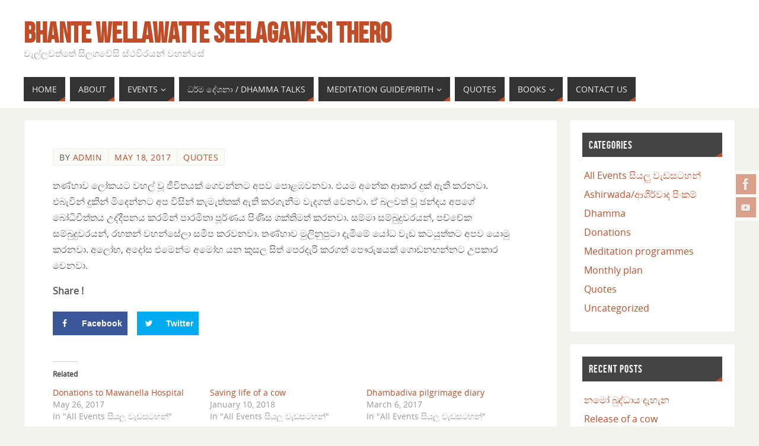

--- FILE ---
content_type: text/html; charset=UTF-8
request_url: https://sandunarana.org/2017/05/18/837/
body_size: 69201
content:
<!DOCTYPE html>
<html lang="en-US">
<head>
<meta name="viewport" content="width=device-width, user-scalable=no, initial-scale=1.0, minimum-scale=1.0, maximum-scale=1.0">
<meta http-equiv="Content-Type" content="text/html; charset=UTF-8" />
<link rel="profile" href="http://gmpg.org/xfn/11" />
<link rel="pingback" href="https://sandunarana.org/wp/xmlrpc.php" />
<title>Bhante Wellawatte Seelagawesi Thero</title>
<style type="text/css">/* Parabola Custom CSS */</style><meta name='robots' content='max-image-preview:large' />
<!-- Grow Social by Mediavine v.1.20.2 https://marketplace.mediavine.com/grow-social-pro/ -->
<meta property="og:locale" content="en_US" />
<meta property="og:type" content="article" />
<meta property="og:title" content="" />
<meta property="og:description" content="තණ්හාව ලෝකයට වහල් වූ ජීවිතයක් ගෙවන්නට අපව පොළඹවනවා. එයම අනේක ආකාර දුක් ඇති කරනවා. එබැවින් දුකින් මිදෙන්නට අප විසින් කැමැත්තක් ඇති කරගැනීම වැදගත් වෙනවා. ඒ බලවත් වූ ඡන්දය අපගේ බෝධිචිත්තය උද්දීපනය කරමින් පාරමිතා පූර්ණය පිණිස" />
<meta property="og:url" content="https://sandunarana.org/2017/05/18/837/" />
<meta property="og:site_name" content="Bhante Wellawatte Seelagawesi Thero" />
<meta property="og:updated_time" content="2017-05-24T10:55:39+00:00" />
<meta property="article:published_time" content="2017-05-18T10:55:14+00:00" />
<meta property="article:modified_time" content="2017-05-24T10:55:39+00:00" />
<meta name="twitter:card" content="summary_large_image" />
<meta name="twitter:title" content="" />
<meta name="twitter:description" content="තණ්හාව ලෝකයට වහල් වූ ජීවිතයක් ගෙවන්නට අපව පොළඹවනවා. එයම අනේක ආකාර දුක් ඇති කරනවා. එබැවින් දුකින් මිදෙන්නට අප විසින් කැමැත්තක් ඇති කරගැනීම වැදගත් වෙනවා. ඒ බලවත් වූ ඡන්දය අපගේ බෝධිචිත්තය උද්දීපනය කරමින් පාරමිතා පූර්ණය පිණිස" />
<!-- Grow Social by Mediavine v.1.20.2 https://marketplace.mediavine.com/grow-social-pro/ -->
<link rel='dns-prefetch' href='//v0.wordpress.com' />
<link rel="alternate" type="application/rss+xml" title="Bhante Wellawatte Seelagawesi Thero &raquo; Feed" href="https://sandunarana.org/feed/" />
<link rel="alternate" type="application/rss+xml" title="Bhante Wellawatte Seelagawesi Thero &raquo; Comments Feed" href="https://sandunarana.org/comments/feed/" />
<link rel="alternate" type="application/rss+xml" title="Bhante Wellawatte Seelagawesi Thero &raquo;  Comments Feed" href="https://sandunarana.org/2017/05/18/837/feed/" />
<script type="text/javascript">
window._wpemojiSettings = {"baseUrl":"https:\/\/s.w.org\/images\/core\/emoji\/14.0.0\/72x72\/","ext":".png","svgUrl":"https:\/\/s.w.org\/images\/core\/emoji\/14.0.0\/svg\/","svgExt":".svg","source":{"concatemoji":"https:\/\/sandunarana.org\/wp\/wp-includes\/js\/wp-emoji-release.min.js?ver=6.2.8"}};
/*! This file is auto-generated */
!function(e,a,t){var n,r,o,i=a.createElement("canvas"),p=i.getContext&&i.getContext("2d");function s(e,t){p.clearRect(0,0,i.width,i.height),p.fillText(e,0,0);e=i.toDataURL();return p.clearRect(0,0,i.width,i.height),p.fillText(t,0,0),e===i.toDataURL()}function c(e){var t=a.createElement("script");t.src=e,t.defer=t.type="text/javascript",a.getElementsByTagName("head")[0].appendChild(t)}for(o=Array("flag","emoji"),t.supports={everything:!0,everythingExceptFlag:!0},r=0;r<o.length;r++)t.supports[o[r]]=function(e){if(p&&p.fillText)switch(p.textBaseline="top",p.font="600 32px Arial",e){case"flag":return s("\ud83c\udff3\ufe0f\u200d\u26a7\ufe0f","\ud83c\udff3\ufe0f\u200b\u26a7\ufe0f")?!1:!s("\ud83c\uddfa\ud83c\uddf3","\ud83c\uddfa\u200b\ud83c\uddf3")&&!s("\ud83c\udff4\udb40\udc67\udb40\udc62\udb40\udc65\udb40\udc6e\udb40\udc67\udb40\udc7f","\ud83c\udff4\u200b\udb40\udc67\u200b\udb40\udc62\u200b\udb40\udc65\u200b\udb40\udc6e\u200b\udb40\udc67\u200b\udb40\udc7f");case"emoji":return!s("\ud83e\udef1\ud83c\udffb\u200d\ud83e\udef2\ud83c\udfff","\ud83e\udef1\ud83c\udffb\u200b\ud83e\udef2\ud83c\udfff")}return!1}(o[r]),t.supports.everything=t.supports.everything&&t.supports[o[r]],"flag"!==o[r]&&(t.supports.everythingExceptFlag=t.supports.everythingExceptFlag&&t.supports[o[r]]);t.supports.everythingExceptFlag=t.supports.everythingExceptFlag&&!t.supports.flag,t.DOMReady=!1,t.readyCallback=function(){t.DOMReady=!0},t.supports.everything||(n=function(){t.readyCallback()},a.addEventListener?(a.addEventListener("DOMContentLoaded",n,!1),e.addEventListener("load",n,!1)):(e.attachEvent("onload",n),a.attachEvent("onreadystatechange",function(){"complete"===a.readyState&&t.readyCallback()})),(e=t.source||{}).concatemoji?c(e.concatemoji):e.wpemoji&&e.twemoji&&(c(e.twemoji),c(e.wpemoji)))}(window,document,window._wpemojiSettings);
</script>
<style type="text/css">
img.wp-smiley,
img.emoji {
	display: inline !important;
	border: none !important;
	box-shadow: none !important;
	height: 1em !important;
	width: 1em !important;
	margin: 0 0.07em !important;
	vertical-align: -0.1em !important;
	background: none !important;
	padding: 0 !important;
}
</style>
	<link rel='stylesheet' id='wp-block-library-css' href='https://sandunarana.org/wp/wp-includes/css/dist/block-library/style.min.css?ver=6.2.8' type='text/css' media='all' />
<style id='wp-block-library-inline-css' type='text/css'>
.has-text-align-justify{text-align:justify;}
</style>
<link rel='stylesheet' id='mediaelement-css' href='https://sandunarana.org/wp/wp-includes/js/mediaelement/mediaelementplayer-legacy.min.css?ver=4.2.17' type='text/css' media='all' />
<link rel='stylesheet' id='wp-mediaelement-css' href='https://sandunarana.org/wp/wp-includes/js/mediaelement/wp-mediaelement.min.css?ver=6.2.8' type='text/css' media='all' />
<link rel='stylesheet' id='classic-theme-styles-css' href='https://sandunarana.org/wp/wp-includes/css/classic-themes.min.css?ver=6.2.8' type='text/css' media='all' />
<style id='global-styles-inline-css' type='text/css'>
body{--wp--preset--color--black: #000000;--wp--preset--color--cyan-bluish-gray: #abb8c3;--wp--preset--color--white: #ffffff;--wp--preset--color--pale-pink: #f78da7;--wp--preset--color--vivid-red: #cf2e2e;--wp--preset--color--luminous-vivid-orange: #ff6900;--wp--preset--color--luminous-vivid-amber: #fcb900;--wp--preset--color--light-green-cyan: #7bdcb5;--wp--preset--color--vivid-green-cyan: #00d084;--wp--preset--color--pale-cyan-blue: #8ed1fc;--wp--preset--color--vivid-cyan-blue: #0693e3;--wp--preset--color--vivid-purple: #9b51e0;--wp--preset--gradient--vivid-cyan-blue-to-vivid-purple: linear-gradient(135deg,rgba(6,147,227,1) 0%,rgb(155,81,224) 100%);--wp--preset--gradient--light-green-cyan-to-vivid-green-cyan: linear-gradient(135deg,rgb(122,220,180) 0%,rgb(0,208,130) 100%);--wp--preset--gradient--luminous-vivid-amber-to-luminous-vivid-orange: linear-gradient(135deg,rgba(252,185,0,1) 0%,rgba(255,105,0,1) 100%);--wp--preset--gradient--luminous-vivid-orange-to-vivid-red: linear-gradient(135deg,rgba(255,105,0,1) 0%,rgb(207,46,46) 100%);--wp--preset--gradient--very-light-gray-to-cyan-bluish-gray: linear-gradient(135deg,rgb(238,238,238) 0%,rgb(169,184,195) 100%);--wp--preset--gradient--cool-to-warm-spectrum: linear-gradient(135deg,rgb(74,234,220) 0%,rgb(151,120,209) 20%,rgb(207,42,186) 40%,rgb(238,44,130) 60%,rgb(251,105,98) 80%,rgb(254,248,76) 100%);--wp--preset--gradient--blush-light-purple: linear-gradient(135deg,rgb(255,206,236) 0%,rgb(152,150,240) 100%);--wp--preset--gradient--blush-bordeaux: linear-gradient(135deg,rgb(254,205,165) 0%,rgb(254,45,45) 50%,rgb(107,0,62) 100%);--wp--preset--gradient--luminous-dusk: linear-gradient(135deg,rgb(255,203,112) 0%,rgb(199,81,192) 50%,rgb(65,88,208) 100%);--wp--preset--gradient--pale-ocean: linear-gradient(135deg,rgb(255,245,203) 0%,rgb(182,227,212) 50%,rgb(51,167,181) 100%);--wp--preset--gradient--electric-grass: linear-gradient(135deg,rgb(202,248,128) 0%,rgb(113,206,126) 100%);--wp--preset--gradient--midnight: linear-gradient(135deg,rgb(2,3,129) 0%,rgb(40,116,252) 100%);--wp--preset--duotone--dark-grayscale: url('#wp-duotone-dark-grayscale');--wp--preset--duotone--grayscale: url('#wp-duotone-grayscale');--wp--preset--duotone--purple-yellow: url('#wp-duotone-purple-yellow');--wp--preset--duotone--blue-red: url('#wp-duotone-blue-red');--wp--preset--duotone--midnight: url('#wp-duotone-midnight');--wp--preset--duotone--magenta-yellow: url('#wp-duotone-magenta-yellow');--wp--preset--duotone--purple-green: url('#wp-duotone-purple-green');--wp--preset--duotone--blue-orange: url('#wp-duotone-blue-orange');--wp--preset--font-size--small: 13px;--wp--preset--font-size--medium: 20px;--wp--preset--font-size--large: 36px;--wp--preset--font-size--x-large: 42px;--wp--preset--spacing--20: 0.44rem;--wp--preset--spacing--30: 0.67rem;--wp--preset--spacing--40: 1rem;--wp--preset--spacing--50: 1.5rem;--wp--preset--spacing--60: 2.25rem;--wp--preset--spacing--70: 3.38rem;--wp--preset--spacing--80: 5.06rem;--wp--preset--shadow--natural: 6px 6px 9px rgba(0, 0, 0, 0.2);--wp--preset--shadow--deep: 12px 12px 50px rgba(0, 0, 0, 0.4);--wp--preset--shadow--sharp: 6px 6px 0px rgba(0, 0, 0, 0.2);--wp--preset--shadow--outlined: 6px 6px 0px -3px rgba(255, 255, 255, 1), 6px 6px rgba(0, 0, 0, 1);--wp--preset--shadow--crisp: 6px 6px 0px rgba(0, 0, 0, 1);}:where(.is-layout-flex){gap: 0.5em;}body .is-layout-flow > .alignleft{float: left;margin-inline-start: 0;margin-inline-end: 2em;}body .is-layout-flow > .alignright{float: right;margin-inline-start: 2em;margin-inline-end: 0;}body .is-layout-flow > .aligncenter{margin-left: auto !important;margin-right: auto !important;}body .is-layout-constrained > .alignleft{float: left;margin-inline-start: 0;margin-inline-end: 2em;}body .is-layout-constrained > .alignright{float: right;margin-inline-start: 2em;margin-inline-end: 0;}body .is-layout-constrained > .aligncenter{margin-left: auto !important;margin-right: auto !important;}body .is-layout-constrained > :where(:not(.alignleft):not(.alignright):not(.alignfull)){max-width: var(--wp--style--global--content-size);margin-left: auto !important;margin-right: auto !important;}body .is-layout-constrained > .alignwide{max-width: var(--wp--style--global--wide-size);}body .is-layout-flex{display: flex;}body .is-layout-flex{flex-wrap: wrap;align-items: center;}body .is-layout-flex > *{margin: 0;}:where(.wp-block-columns.is-layout-flex){gap: 2em;}.has-black-color{color: var(--wp--preset--color--black) !important;}.has-cyan-bluish-gray-color{color: var(--wp--preset--color--cyan-bluish-gray) !important;}.has-white-color{color: var(--wp--preset--color--white) !important;}.has-pale-pink-color{color: var(--wp--preset--color--pale-pink) !important;}.has-vivid-red-color{color: var(--wp--preset--color--vivid-red) !important;}.has-luminous-vivid-orange-color{color: var(--wp--preset--color--luminous-vivid-orange) !important;}.has-luminous-vivid-amber-color{color: var(--wp--preset--color--luminous-vivid-amber) !important;}.has-light-green-cyan-color{color: var(--wp--preset--color--light-green-cyan) !important;}.has-vivid-green-cyan-color{color: var(--wp--preset--color--vivid-green-cyan) !important;}.has-pale-cyan-blue-color{color: var(--wp--preset--color--pale-cyan-blue) !important;}.has-vivid-cyan-blue-color{color: var(--wp--preset--color--vivid-cyan-blue) !important;}.has-vivid-purple-color{color: var(--wp--preset--color--vivid-purple) !important;}.has-black-background-color{background-color: var(--wp--preset--color--black) !important;}.has-cyan-bluish-gray-background-color{background-color: var(--wp--preset--color--cyan-bluish-gray) !important;}.has-white-background-color{background-color: var(--wp--preset--color--white) !important;}.has-pale-pink-background-color{background-color: var(--wp--preset--color--pale-pink) !important;}.has-vivid-red-background-color{background-color: var(--wp--preset--color--vivid-red) !important;}.has-luminous-vivid-orange-background-color{background-color: var(--wp--preset--color--luminous-vivid-orange) !important;}.has-luminous-vivid-amber-background-color{background-color: var(--wp--preset--color--luminous-vivid-amber) !important;}.has-light-green-cyan-background-color{background-color: var(--wp--preset--color--light-green-cyan) !important;}.has-vivid-green-cyan-background-color{background-color: var(--wp--preset--color--vivid-green-cyan) !important;}.has-pale-cyan-blue-background-color{background-color: var(--wp--preset--color--pale-cyan-blue) !important;}.has-vivid-cyan-blue-background-color{background-color: var(--wp--preset--color--vivid-cyan-blue) !important;}.has-vivid-purple-background-color{background-color: var(--wp--preset--color--vivid-purple) !important;}.has-black-border-color{border-color: var(--wp--preset--color--black) !important;}.has-cyan-bluish-gray-border-color{border-color: var(--wp--preset--color--cyan-bluish-gray) !important;}.has-white-border-color{border-color: var(--wp--preset--color--white) !important;}.has-pale-pink-border-color{border-color: var(--wp--preset--color--pale-pink) !important;}.has-vivid-red-border-color{border-color: var(--wp--preset--color--vivid-red) !important;}.has-luminous-vivid-orange-border-color{border-color: var(--wp--preset--color--luminous-vivid-orange) !important;}.has-luminous-vivid-amber-border-color{border-color: var(--wp--preset--color--luminous-vivid-amber) !important;}.has-light-green-cyan-border-color{border-color: var(--wp--preset--color--light-green-cyan) !important;}.has-vivid-green-cyan-border-color{border-color: var(--wp--preset--color--vivid-green-cyan) !important;}.has-pale-cyan-blue-border-color{border-color: var(--wp--preset--color--pale-cyan-blue) !important;}.has-vivid-cyan-blue-border-color{border-color: var(--wp--preset--color--vivid-cyan-blue) !important;}.has-vivid-purple-border-color{border-color: var(--wp--preset--color--vivid-purple) !important;}.has-vivid-cyan-blue-to-vivid-purple-gradient-background{background: var(--wp--preset--gradient--vivid-cyan-blue-to-vivid-purple) !important;}.has-light-green-cyan-to-vivid-green-cyan-gradient-background{background: var(--wp--preset--gradient--light-green-cyan-to-vivid-green-cyan) !important;}.has-luminous-vivid-amber-to-luminous-vivid-orange-gradient-background{background: var(--wp--preset--gradient--luminous-vivid-amber-to-luminous-vivid-orange) !important;}.has-luminous-vivid-orange-to-vivid-red-gradient-background{background: var(--wp--preset--gradient--luminous-vivid-orange-to-vivid-red) !important;}.has-very-light-gray-to-cyan-bluish-gray-gradient-background{background: var(--wp--preset--gradient--very-light-gray-to-cyan-bluish-gray) !important;}.has-cool-to-warm-spectrum-gradient-background{background: var(--wp--preset--gradient--cool-to-warm-spectrum) !important;}.has-blush-light-purple-gradient-background{background: var(--wp--preset--gradient--blush-light-purple) !important;}.has-blush-bordeaux-gradient-background{background: var(--wp--preset--gradient--blush-bordeaux) !important;}.has-luminous-dusk-gradient-background{background: var(--wp--preset--gradient--luminous-dusk) !important;}.has-pale-ocean-gradient-background{background: var(--wp--preset--gradient--pale-ocean) !important;}.has-electric-grass-gradient-background{background: var(--wp--preset--gradient--electric-grass) !important;}.has-midnight-gradient-background{background: var(--wp--preset--gradient--midnight) !important;}.has-small-font-size{font-size: var(--wp--preset--font-size--small) !important;}.has-medium-font-size{font-size: var(--wp--preset--font-size--medium) !important;}.has-large-font-size{font-size: var(--wp--preset--font-size--large) !important;}.has-x-large-font-size{font-size: var(--wp--preset--font-size--x-large) !important;}
.wp-block-navigation a:where(:not(.wp-element-button)){color: inherit;}
:where(.wp-block-columns.is-layout-flex){gap: 2em;}
.wp-block-pullquote{font-size: 1.5em;line-height: 1.6;}
</style>
<link rel='stylesheet' id='dpsp-frontend-style-pro-css' href='https://sandunarana.org/wp/wp-content/plugins/social-pug/assets/dist/style-frontend-pro.1.20.2.css?ver=1.20.2' type='text/css' media='all' />
<link rel='stylesheet' id='parabola-fonts-css' href='https://sandunarana.org/wp/wp-content/themes/parabola/fonts/fontfaces.css?ver=2.4.0.1' type='text/css' media='all' />
<link rel='stylesheet' id='parabola-style-css' href='https://sandunarana.org/wp/wp-content/themes/parabola/style.css?ver=2.4.0.1' type='text/css' media='all' />
<style id='parabola-style-inline-css' type='text/css'>
#header, #main, .topmenu, #colophon, #footer2-inner { max-width: 1200px; } #container.one-column { } #container.two-columns-right #secondary { width:280px; float:right; } #container.two-columns-right #content { width:900px; float:left; } /*fallback*/ #container.two-columns-right #content { width:calc(100% - 300px); float:left; } #container.two-columns-left #primary { width:280px; float:left; } #container.two-columns-left #content { width:900px; float:right; } /*fallback*/ #container.two-columns-left #content { width:-moz-calc(100% - 300px); float:right; width:-webkit-calc(100% - 300px); width:calc(100% - 300px); } #container.three-columns-right .sidey { width:140px; float:left; } #container.three-columns-right #primary { margin-left:20px; margin-right:20px; } #container.three-columns-right #content { width:880px; float:left; } /*fallback*/ #container.three-columns-right #content { width:-moz-calc(100% - 320px); float:left; width:-webkit-calc(100% - 320px); width:calc(100% - 320px);} #container.three-columns-left .sidey { width:140px; float:left; } #container.three-columns-left #secondary {margin-left:20px; margin-right:20px; } #container.three-columns-left #content { width:880px; float:right;} /*fallback*/ #container.three-columns-left #content { width:-moz-calc(100% - 320px); float:right; width:-webkit-calc(100% - 320px); width:calc(100% - 320px); } #container.three-columns-sided .sidey { width:140px; float:left; } #container.three-columns-sided #secondary { float:right; } #container.three-columns-sided #content { width:880px; float:right; /*fallback*/ width:-moz-calc(100% - 320px); float:right; width:-webkit-calc(100% - 320px); float:right; width:calc(100% - 320px); float:right; margin: 0 160px 0 -1200px; } body { font-family: "Open Sans"; } #content h1.entry-title a, #content h2.entry-title a, #content h1.entry-title , #content h2.entry-title, #frontpage .nivo-caption h3, .column-header-image, .column-header-noimage, .columnmore { font-family: "Bebas Neue"; } .widget-title, .widget-title a { line-height: normal; font-family: "Bebas Neue"; } .entry-content h1, .entry-content h2, .entry-content h3, .entry-content h4, .entry-content h5, .entry-content h6, h3#comments-title, #comments #reply-title { font-family: "Yanone Kaffeesatz Regular"; } #site-title span a { font-family: "Bebas Neue"; } #access ul li a, #access ul li a span { font-family: "Open Sans"; } body { color: #555555; background-color: #F3F3EE } a { color: #BF4D28; } a:hover { color: #E6AC27; } #header-full { background-color: #FFFFFF; } #site-title span a { color:#BF4D28; } #site-description { color:#999999; } .socials a { background-color: #BF4D28; } .socials .socials-hover { background-color: #333333; } .breadcrumbs:before { border-color: transparent transparent transparent #555555; } #access a, #nav-toggle span { color: #EEEEEE; background-color: #333333; } @media (max-width: 650px) { #access, #nav-toggle { background-color: #333333; } } #access a:hover { color: #E6AC27; background-color: #444444; } #access > .menu > ul > li > a:after, #access > .menu > ul ul:after { border-color: transparent transparent #BF4D28 transparent; } #access ul li:hover a:after { border-bottom-color:#E6AC27;} #access ul li.current_page_item > a, #access ul li.current-menu-item > a, /*#access ul li.current_page_parent > a, #access ul li.current-menu-parent > a,*/ #access ul li.current_page_ancestor > a, #access ul li.current-menu-ancestor > a { color: #FFFFFF; background-color: #000000; } #access ul li.current_page_item > a:hover, #access ul li.current-menu-item > a:hover, /*#access ul li.current_page_parent > a:hover, #access ul li.current-menu-parent > a:hover,*/ #access ul li.current_page_ancestor > a:hover, #access ul li.current-menu-ancestor > a:hover { color: #E6AC27; } #access ul ul { box-shadow: 3px 3px 0 rgba(102,102,102,0.3); } .topmenu ul li a { color: ; } .topmenu ul li a:after { border-color: #BF4D28 transparent transparent transparent; } .topmenu ul li a:hover:after {border-top-color:#E6AC27} .topmenu ul li a:hover { color: #BF4D28; background-color: ; } div.post, div.page, div.hentry, div.product, div[class^='post-'], #comments, .comments, .column-text, .column-image, #srights, #slefts, #front-text3, #front-text4, .page-title, .page-header, article.post, article.page, article.hentry, .contentsearch, #author-info, #nav-below, .yoyo > li, .woocommerce #mainwoo { background-color: #FFFFFF; } div.post, div.page, div.hentry, .sidey .widget-container, #comments, .commentlist .comment-body, article.post, article.page, article.hentry, #nav-below, .page-header, .yoyo > li, #front-text3, #front-text4 { border-color: #EEEEEE; } #author-info, #entry-author-info { border-color: #F7F7F7; } #entry-author-info #author-avatar, #author-info #author-avatar { border-color: #EEEEEE; } article.sticky:hover { border-color: rgba(230,172,39,.6); } .sidey .widget-container { color: #333333; background-color: #FFFFFF; } .sidey .widget-title { color: #FFFFFF; background-color: #444444; } .sidey .widget-title:after { border-color: transparent transparent #BF4D28; } .sidey .widget-container a { color: #BF4D28; } .sidey .widget-container a:hover { color: #E6AC27; } .entry-content h1, .entry-content h2, .entry-content h3, .entry-content h4, .entry-content h5, .entry-content h6 { color: #444444; } .entry-title, .entry-title a, .page-title { color: #444444; } .entry-title a:hover { color: #000000; } #content h3.entry-format { color: #EEEEEE; background-color: #333333; border-color: #333333; } #content h3.entry-format { color: #EEEEEE; background-color: #333333; border-color: #333333; } .comments-link { background-color: #F7F7F7; } .comments-link:before { border-color: #F7F7F7 transparent transparent; } #footer { color: #AAAAAA; background-color: #1A1917; } #footer2 { color: #AAAAAA; background-color: #131211; border-color:rgba(255,255,255,.1); } #footer a { color: #BF4D28; } #footer a:hover { color: #E6AC27; } #footer2 a { color: #BF4D28; } #footer2 a:hover { color: #E6AC27; } #footer .widget-container { color: #333333; background-color: #FFFFFF; } #footer .widget-title { color: #FFFFFF; background-color: #444444; } #footer .widget-title:after { border-color: transparent transparent #BF4D28; } .footermenu ul li a:after { border-color: transparent transparent #BF4D28 transparent; } a.continue-reading-link { color:#EEEEEE !important; background:#333333; border-color:#EEEEEE; } a.continue-reading-link:hover { background-color:#BF4D28; } .button, #respond .form-submit input#submit { background-color: #F7F7F7; border-color: #EEEEEE; } .button:hover, #respond .form-submit input#submit:hover { border-color: #CCCCCC; } .entry-content tr th, .entry-content thead th { color: #FFFFFF; background-color: #444444; } .entry-content fieldset, .entry-content tr td { border-color: #CCCCCC; } hr { background-color: #CCCCCC; } input[type="text"], input[type="password"], input[type="email"], textarea, select, input[type="color"],input[type="date"],input[type="datetime"],input[type="datetime-local"],input[type="month"],input[type="number"],input[type="range"], input[type="search"],input[type="tel"],input[type="time"],input[type="url"],input[type="week"] { background-color: #F7F7F7; border-color: #CCCCCC #EEEEEE #EEEEEE #CCCCCC; color: #555555; } input[type="submit"], input[type="reset"] { color: #555555; background-color: #F7F7F7; border-color: #EEEEEE;} input[type="text"]:hover, input[type="password"]:hover, input[type="email"]:hover, textarea:hover, input[type="color"]:hover, input[type="date"]:hover, input[type="datetime"]:hover, input[type="datetime-local"]:hover, input[type="month"]:hover, input[type="number"]:hover, input[type="range"]:hover, input[type="search"]:hover, input[type="tel"]:hover, input[type="time"]:hover, input[type="url"]:hover, input[type="week"]:hover { background-color: rgb(247,247,247); background-color: rgba(247,247,247,0.4); } .entry-content code { border-color: #CCCCCC; background-color: #F7F7F7; } .entry-content pre { background-color: #F7F7F7; } .entry-content blockquote { border-color: #BF4D28; background-color: #F7F7F7; } abbr, acronym { border-color: #555555; } span.edit-link { color: #555555; background-color: #EEEEEE; border-color: #F7F7F7; } .meta-border .entry-meta span, .meta-border .entry-utility span.bl_posted { border-color: #F7F7F7; } .meta-accented .entry-meta span, .meta-accented .entry-utility span.bl_posted { background-color: #EEEEEE; border-color: #F7F7F7; } .comment-meta a { color: #999999; } .comment-author { background-color: #F7F7F7; } .comment-details:after { border-color: transparent transparent transparent #F7F7F7; } .comment:hover > div > .comment-author { background-color: #EEEEEE; } .comment:hover > div > .comment-author .comment-details:after { border-color: transparent transparent transparent #EEEEEE; } #respond .form-allowed-tags { color: #999999; } .comment .reply a { border-color: #EEEEEE; color: #555555;} .comment .reply a:hover { background-color: #EEEEEE } .nav-next a:hover, .nav-previous a:hover {background: #F7F7F7} .pagination .current { font-weight: bold; } .pagination span, .pagination a { background-color: #FFFFFF; } .pagination a:hover { background-color: #333333;color:#BF4D28} .page-link em {background-color: #333333; color:#BF4D28;} .page-link a em {color:#E6AC27;} .page-link a:hover em {background-color:#444444;} #searchform input[type="text"] {color:#999999;} #toTop {border-color:transparent transparent #131211;} #toTop:after {border-color:transparent transparent #FFFFFF;} #toTop:hover:after {border-bottom-color:#BF4D28;} .caption-accented .wp-caption { background-color:rgb(191,77,40); background-color:rgba(191,77,40,0.8); color:#FFFFFF} .meta-themed .entry-meta span { color: #999999; background-color: #F7F7F7; border-color: #EEEEEE; } .meta-themed .entry-meta span:hover { background-color: #EEEEEE; } .meta-themed .entry-meta span a:hover { color: #555555; } .entry-content, .entry-summary, #front-text3, #front-text4 { text-align:Default ; } html { font-size:16px; line-height:1.7em; } #content h1.entry-title, #content h2.entry-title { font-size:36px ;} .widget-title, .widget-title a { font-size:18px ;} .entry-content h1 { font-size: 2.676em; } #frontpage h1 { font-size: 2.076em; } .entry-content h2 { font-size: 2.352em; } #frontpage h2 { font-size: 1.752em; } .entry-content h3 { font-size: 2.028em; } #frontpage h3 { font-size: 1.428em; } .entry-content h4 { font-size: 1.704em; } #frontpage h4 { font-size: 1.104em; } .entry-content h5 { font-size: 1.38em; } #frontpage h5 { font-size: 0.78em; } .entry-content h6 { font-size: 1.056em; } #frontpage h6 { font-size: 0.456em; } #site-title span a { font-size:48px ;} #access ul li a { font-size:14px ;} #access ul ul ul a {font-size:12px;} .nocomments, .nocomments2 {display:none;} #header-container > div:first-child { margin:40px 0 0 0px;} .entry-content p, .entry-content ul, .entry-content ol, .entry-content dd, .entry-content pre, .entry-content hr, .commentlist p { margin-bottom: 1.0em; } #header-widget-area { width: 33%; } #branding { height:120px; } @media (max-width: 800px) { #content h1.entry-title, #content h2.entry-title { font-size:34.2px ; } #site-title span a { font-size:43.2px;} } @media (max-width: 650px) { #content h1.entry-title, #content h2.entry-title {font-size:32.4px ;} #site-title span a { font-size:38.4px;} } @media (max-width: 480px) { #site-title span a { font-size:28.8px;} } 
</style>
<link rel='stylesheet' id='parabola-mobile-css' href='https://sandunarana.org/wp/wp-content/themes/parabola/styles/style-mobile.css?ver=2.4.0.1' type='text/css' media='all' />
<link rel='stylesheet' id='jetpack_css-css' href='https://sandunarana.org/wp/wp-content/plugins/jetpack/css/jetpack.css?ver=11.7' type='text/css' media='all' />
<script type='text/javascript' id='jetpack_related-posts-js-extra'>
/* <![CDATA[ */
var related_posts_js_options = {"post_heading":"h4"};
/* ]]> */
</script>
<script type='text/javascript' src='https://sandunarana.org/wp/wp-content/plugins/jetpack/_inc/build/related-posts/related-posts.min.js?ver=20211209' id='jetpack_related-posts-js'></script>
<script type='text/javascript' src='https://sandunarana.org/wp/wp-includes/js/jquery/jquery.min.js?ver=3.6.4' id='jquery-core-js'></script>
<script type='text/javascript' src='https://sandunarana.org/wp/wp-includes/js/jquery/jquery-migrate.min.js?ver=3.4.0' id='jquery-migrate-js'></script>
<script type='text/javascript' id='parabola-frontend-js-extra'>
/* <![CDATA[ */
var parabola_settings = {"masonry":"0","magazine":"0","mobile":"1","fitvids":"1"};
/* ]]> */
</script>
<script type='text/javascript' src='https://sandunarana.org/wp/wp-content/themes/parabola/js/frontend.js?ver=2.4.0.1' id='parabola-frontend-js'></script>
<link rel="https://api.w.org/" href="https://sandunarana.org/wp-json/" /><link rel="alternate" type="application/json" href="https://sandunarana.org/wp-json/wp/v2/posts/837" /><link rel="EditURI" type="application/rsd+xml" title="RSD" href="https://sandunarana.org/wp/xmlrpc.php?rsd" />
<link rel="wlwmanifest" type="application/wlwmanifest+xml" href="https://sandunarana.org/wp/wp-includes/wlwmanifest.xml" />
<meta name="generator" content="WordPress 6.2.8" />
<link rel="canonical" href="https://sandunarana.org/2017/05/18/837/" />
<link rel='shortlink' href='https://wp.me/s8H2je-837' />
<link rel="alternate" type="application/json+oembed" href="https://sandunarana.org/wp-json/oembed/1.0/embed?url=https%3A%2F%2Fsandunarana.org%2F2017%2F05%2F18%2F837%2F" />
<link rel="alternate" type="text/xml+oembed" href="https://sandunarana.org/wp-json/oembed/1.0/embed?url=https%3A%2F%2Fsandunarana.org%2F2017%2F05%2F18%2F837%2F&#038;format=xml" />
<meta name="generator" content="Site Kit by Google 1.90.1" /><style type="text/css" data-source="Grow Social by Mediavine">
				@media screen and ( max-width : 720px ) {
					.dpsp-content-wrapper.dpsp-hide-on-mobile,
					.dpsp-share-text.dpsp-hide-on-mobile,
					.dpsp-content-wrapper .dpsp-network-label {
						display: none;
					}
					.dpsp-has-spacing .dpsp-networks-btns-wrapper li {
						margin:0 2% 10px 0;
					}
					.dpsp-network-btn.dpsp-has-label:not(.dpsp-has-count) {
						max-height: 40px;
						padding: 0;
						justify-content: center;
					}
					.dpsp-content-wrapper.dpsp-size-small .dpsp-network-btn.dpsp-has-label:not(.dpsp-has-count){
						max-height: 32px;
					}
					.dpsp-content-wrapper.dpsp-size-large .dpsp-network-btn.dpsp-has-label:not(.dpsp-has-count){
						max-height: 46px;
					}
				}
			</style>	<style>img#wpstats{display:none}</style>
					<style type="text/css">
				/* If html does not have either class, do not show lazy loaded images. */
				html:not( .jetpack-lazy-images-js-enabled ):not( .js ) .jetpack-lazy-image {
					display: none;
				}
			</style>
			<script>
				document.documentElement.classList.add(
					'jetpack-lazy-images-js-enabled'
				);
			</script>
		
<!-- Jetpack Open Graph Tags -->
<meta property="og:type" content="article" />
<meta property="og:title" content=" " />
<meta property="og:url" content="https://sandunarana.org/2017/05/18/837/" />
<meta property="og:description" content="තණ්හාව ලෝකයට වහල් වූ ජීවිතයක් ගෙවන්නට අපව පොළඹවනවා. එයම අනේක ආකාර දුක් ඇති කරනවා. එබැවින් දුකින් මිදෙන්නට අප විසින් කැමැත්තක් ඇති කරගැනීම වැදගත් වෙනවා. ඒ බලවත් වූ ඡන්දය අපගේ බෝධිචිත්තය උද්දීපනය කරම…" />
<meta property="article:published_time" content="2017-05-18T10:55:14+00:00" />
<meta property="article:modified_time" content="2017-05-24T10:55:39+00:00" />
<meta property="og:site_name" content="Bhante Wellawatte Seelagawesi Thero" />
<meta property="og:image" content="https://s0.wp.com/i/blank.jpg" />
<meta property="og:image:alt" content="" />
<meta property="og:locale" content="en_US" />
<meta name="twitter:text:title" content="Bhante Wellawatte Seelagawesi Thero" />
<meta name="twitter:card" content="summary" />

<!-- End Jetpack Open Graph Tags -->
<!--[if lt IE 9]>
<script>
document.createElement('header');
document.createElement('nav');
document.createElement('section');
document.createElement('article');
document.createElement('aside');
document.createElement('footer');
</script>
<![endif]-->
</head>
<body class="post-template-default single single-post postid-837 single-format-quote parabola-image-none caption-light meta-light parabola_triagles parabola-menu-left">

<svg xmlns="http://www.w3.org/2000/svg" viewBox="0 0 0 0" width="0" height="0" focusable="false" role="none" style="visibility: hidden; position: absolute; left: -9999px; overflow: hidden;" ><defs><filter id="wp-duotone-dark-grayscale"><feColorMatrix color-interpolation-filters="sRGB" type="matrix" values=" .299 .587 .114 0 0 .299 .587 .114 0 0 .299 .587 .114 0 0 .299 .587 .114 0 0 " /><feComponentTransfer color-interpolation-filters="sRGB" ><feFuncR type="table" tableValues="0 0.49803921568627" /><feFuncG type="table" tableValues="0 0.49803921568627" /><feFuncB type="table" tableValues="0 0.49803921568627" /><feFuncA type="table" tableValues="1 1" /></feComponentTransfer><feComposite in2="SourceGraphic" operator="in" /></filter></defs></svg><svg xmlns="http://www.w3.org/2000/svg" viewBox="0 0 0 0" width="0" height="0" focusable="false" role="none" style="visibility: hidden; position: absolute; left: -9999px; overflow: hidden;" ><defs><filter id="wp-duotone-grayscale"><feColorMatrix color-interpolation-filters="sRGB" type="matrix" values=" .299 .587 .114 0 0 .299 .587 .114 0 0 .299 .587 .114 0 0 .299 .587 .114 0 0 " /><feComponentTransfer color-interpolation-filters="sRGB" ><feFuncR type="table" tableValues="0 1" /><feFuncG type="table" tableValues="0 1" /><feFuncB type="table" tableValues="0 1" /><feFuncA type="table" tableValues="1 1" /></feComponentTransfer><feComposite in2="SourceGraphic" operator="in" /></filter></defs></svg><svg xmlns="http://www.w3.org/2000/svg" viewBox="0 0 0 0" width="0" height="0" focusable="false" role="none" style="visibility: hidden; position: absolute; left: -9999px; overflow: hidden;" ><defs><filter id="wp-duotone-purple-yellow"><feColorMatrix color-interpolation-filters="sRGB" type="matrix" values=" .299 .587 .114 0 0 .299 .587 .114 0 0 .299 .587 .114 0 0 .299 .587 .114 0 0 " /><feComponentTransfer color-interpolation-filters="sRGB" ><feFuncR type="table" tableValues="0.54901960784314 0.98823529411765" /><feFuncG type="table" tableValues="0 1" /><feFuncB type="table" tableValues="0.71764705882353 0.25490196078431" /><feFuncA type="table" tableValues="1 1" /></feComponentTransfer><feComposite in2="SourceGraphic" operator="in" /></filter></defs></svg><svg xmlns="http://www.w3.org/2000/svg" viewBox="0 0 0 0" width="0" height="0" focusable="false" role="none" style="visibility: hidden; position: absolute; left: -9999px; overflow: hidden;" ><defs><filter id="wp-duotone-blue-red"><feColorMatrix color-interpolation-filters="sRGB" type="matrix" values=" .299 .587 .114 0 0 .299 .587 .114 0 0 .299 .587 .114 0 0 .299 .587 .114 0 0 " /><feComponentTransfer color-interpolation-filters="sRGB" ><feFuncR type="table" tableValues="0 1" /><feFuncG type="table" tableValues="0 0.27843137254902" /><feFuncB type="table" tableValues="0.5921568627451 0.27843137254902" /><feFuncA type="table" tableValues="1 1" /></feComponentTransfer><feComposite in2="SourceGraphic" operator="in" /></filter></defs></svg><svg xmlns="http://www.w3.org/2000/svg" viewBox="0 0 0 0" width="0" height="0" focusable="false" role="none" style="visibility: hidden; position: absolute; left: -9999px; overflow: hidden;" ><defs><filter id="wp-duotone-midnight"><feColorMatrix color-interpolation-filters="sRGB" type="matrix" values=" .299 .587 .114 0 0 .299 .587 .114 0 0 .299 .587 .114 0 0 .299 .587 .114 0 0 " /><feComponentTransfer color-interpolation-filters="sRGB" ><feFuncR type="table" tableValues="0 0" /><feFuncG type="table" tableValues="0 0.64705882352941" /><feFuncB type="table" tableValues="0 1" /><feFuncA type="table" tableValues="1 1" /></feComponentTransfer><feComposite in2="SourceGraphic" operator="in" /></filter></defs></svg><svg xmlns="http://www.w3.org/2000/svg" viewBox="0 0 0 0" width="0" height="0" focusable="false" role="none" style="visibility: hidden; position: absolute; left: -9999px; overflow: hidden;" ><defs><filter id="wp-duotone-magenta-yellow"><feColorMatrix color-interpolation-filters="sRGB" type="matrix" values=" .299 .587 .114 0 0 .299 .587 .114 0 0 .299 .587 .114 0 0 .299 .587 .114 0 0 " /><feComponentTransfer color-interpolation-filters="sRGB" ><feFuncR type="table" tableValues="0.78039215686275 1" /><feFuncG type="table" tableValues="0 0.94901960784314" /><feFuncB type="table" tableValues="0.35294117647059 0.47058823529412" /><feFuncA type="table" tableValues="1 1" /></feComponentTransfer><feComposite in2="SourceGraphic" operator="in" /></filter></defs></svg><svg xmlns="http://www.w3.org/2000/svg" viewBox="0 0 0 0" width="0" height="0" focusable="false" role="none" style="visibility: hidden; position: absolute; left: -9999px; overflow: hidden;" ><defs><filter id="wp-duotone-purple-green"><feColorMatrix color-interpolation-filters="sRGB" type="matrix" values=" .299 .587 .114 0 0 .299 .587 .114 0 0 .299 .587 .114 0 0 .299 .587 .114 0 0 " /><feComponentTransfer color-interpolation-filters="sRGB" ><feFuncR type="table" tableValues="0.65098039215686 0.40392156862745" /><feFuncG type="table" tableValues="0 1" /><feFuncB type="table" tableValues="0.44705882352941 0.4" /><feFuncA type="table" tableValues="1 1" /></feComponentTransfer><feComposite in2="SourceGraphic" operator="in" /></filter></defs></svg><svg xmlns="http://www.w3.org/2000/svg" viewBox="0 0 0 0" width="0" height="0" focusable="false" role="none" style="visibility: hidden; position: absolute; left: -9999px; overflow: hidden;" ><defs><filter id="wp-duotone-blue-orange"><feColorMatrix color-interpolation-filters="sRGB" type="matrix" values=" .299 .587 .114 0 0 .299 .587 .114 0 0 .299 .587 .114 0 0 .299 .587 .114 0 0 " /><feComponentTransfer color-interpolation-filters="sRGB" ><feFuncR type="table" tableValues="0.098039215686275 1" /><feFuncG type="table" tableValues="0 0.66274509803922" /><feFuncB type="table" tableValues="0.84705882352941 0.41960784313725" /><feFuncA type="table" tableValues="1 1" /></feComponentTransfer><feComposite in2="SourceGraphic" operator="in" /></filter></defs></svg><div id="toTop"> </div>
<div id="wrapper" class="hfeed">

<div class="socials" id="srights">
			<a  target="_blank"  rel="nofollow" href="https://www.facebook.com/wellawatteseelagawes"
			class="socialicons social-Facebook" title="fb">
				<img alt="Facebook" src="https://sandunarana.org/wp/wp-content/themes/parabola/images/socials/Facebook.png" />
			</a>
			<a  target="_blank"  rel="nofollow" href="https://www.youtube.com/channel/UC6ctexrBiaV4Nl6ZLyoq87w"
			class="socialicons social-YouTube" title="Youtube">
				<img alt="YouTube" src="https://sandunarana.org/wp/wp-content/themes/parabola/images/socials/YouTube.png" />
			</a></div>
<div id="header-full">

<header id="header">


		<div id="masthead">

			<div id="branding" role="banner" >

				<div id="header-container">
<div><div id="site-title"><span> <a href="https://sandunarana.org/" title="Bhante Wellawatte Seelagawesi Thero" rel="home">Bhante Wellawatte Seelagawesi Thero</a> </span></div><div id="site-description" >වැල්ලවත්තේ සිලගවේසි ස්ථවිරයන් වහන්සේ</div></div></div>								<div style="clear:both;"></div>

			</div><!-- #branding -->
			<a id="nav-toggle"><span>&nbsp;</span></a>
			
			<nav id="access" class="jssafe" role="navigation">

					<div class="skip-link screen-reader-text"><a href="#content" title="Skip to content">Skip to content</a></div>
	<div class="menu"><ul id="prime_nav" class="menu"><li id="menu-item-540" class="menu-item menu-item-type-custom menu-item-object-custom menu-item-home menu-item-540"><a href="http://sandunarana.org"><span>Home</span></a></li>
<li id="menu-item-539" class="menu-item menu-item-type-post_type menu-item-object-page menu-item-539"><a href="https://sandunarana.org/about/"><span>About</span></a></li>
<li id="menu-item-596" class="menu-item menu-item-type-taxonomy menu-item-object-category menu-item-has-children menu-item-596"><a href="https://sandunarana.org/category/events-%e0%b7%80%e0%b7%90%e0%b6%a9%e0%b7%83%e0%b6%a7%e0%b7%84%e0%b6%b1%e0%b7%8a/"><span>Events</span></a>
<ul class="sub-menu">
	<li id="menu-item-706" class="menu-item menu-item-type-taxonomy menu-item-object-category menu-item-706"><a href="https://sandunarana.org/category/events-%e0%b7%80%e0%b7%90%e0%b6%a9%e0%b7%83%e0%b6%a7%e0%b7%84%e0%b6%b1%e0%b7%8a/"><span>All Events සියලු වැඩසටහන්</span></a></li>
	<li id="menu-item-705" class="menu-item menu-item-type-taxonomy menu-item-object-category menu-item-705"><a href="https://sandunarana.org/category/monthly-plan/"><span>Monthly plan</span></a></li>
	<li id="menu-item-704" class="menu-item menu-item-type-taxonomy menu-item-object-category menu-item-704"><a href="https://sandunarana.org/category/donations/"><span>Donations/ පරිත්‍යාග</span></a></li>
	<li id="menu-item-803" class="menu-item menu-item-type-taxonomy menu-item-object-category menu-item-803"><a href="https://sandunarana.org/category/ashirwada/"><span>Ashirwada/ ආශීර්වාද පිංකම්</span></a></li>
	<li id="menu-item-802" class="menu-item menu-item-type-taxonomy menu-item-object-category menu-item-802"><a href="https://sandunarana.org/category/meditation-programmes/"><span>Meditation programmes / භාවනා</span></a></li>
</ul>
</li>
<li id="menu-item-549" class="menu-item menu-item-type-post_type menu-item-object-page menu-item-549"><a href="https://sandunarana.org/dhamma-talks/"><span>ධර්ම දේශනා / Dhamma talks</span></a></li>
<li id="menu-item-537" class="menu-item menu-item-type-custom menu-item-object-custom menu-item-has-children menu-item-537"><a href="#"><span>Meditation Guide/Pirith</span></a>
<ul class="sub-menu">
	<li id="menu-item-522" class="menu-item menu-item-type-post_type menu-item-object-page menu-item-522"><a href="https://sandunarana.org/mediation/"><span>භාවනා/Mediation</span></a></li>
	<li id="menu-item-541" class="menu-item menu-item-type-post_type menu-item-object-page menu-item-541"><a href="https://sandunarana.org/pariththa/"><span>පිරිත්/Pariththa</span></a></li>
	<li id="menu-item-536" class="menu-item menu-item-type-custom menu-item-object-custom menu-item-536"><a href="https://www.youtube.com/channel/UC6ctexrBiaV4Nl6ZLyoq87w"><span>Go to YouTube Channel</span></a></li>
</ul>
</li>
<li id="menu-item-531" class="menu-item menu-item-type-taxonomy menu-item-object-category current-post-ancestor current-menu-parent current-post-parent menu-item-531"><a href="https://sandunarana.org/category/quotes/"><span>Quotes</span></a></li>
<li id="menu-item-538" class="menu-item menu-item-type-post_type menu-item-object-page menu-item-has-children menu-item-538"><a href="https://sandunarana.org/%e0%b6%b4%e0%b7%9c%e0%b6%ad%e0%b7%8abooks/"><span>Books</span></a>
<ul class="sub-menu">
	<li id="menu-item-529" class="menu-item menu-item-type-post_type menu-item-object-page menu-item-529"><a href="https://sandunarana.org/%e0%b6%b4%e0%b7%9c%e0%b6%ad%e0%b7%8abooks/"><span>By Bhante Wellawatte Seelagawesi</span></a></li>
	<li id="menu-item-1100" class="menu-item menu-item-type-post_type menu-item-object-page menu-item-1100"><a href="https://sandunarana.org/shat-asadharana-nyana/"><span>ෂට් අසාධාරණ ඤාණ</span></a></li>
	<li id="menu-item-534" class="menu-item menu-item-type-post_type menu-item-object-page menu-item-534"><a href="https://sandunarana.org/rerukane-chandawimala-maha-nayaka-thero/"><span>by  Most Venerable Rerukane Chandawimala Maha Nayaka Thero</span></a></li>
	<li id="menu-item-535" class="menu-item menu-item-type-post_type menu-item-object-page menu-item-535"><a href="https://sandunarana.org/%e0%b7%80%e0%b7%99%e0%b6%b1%e0%b6%ad%e0%b7%8a-%e0%b6%b4%e0%b7%9c%e0%b6%ad%e0%b7%8a-other-books/"><span>වෙනත් පොත් other Books</span></a></li>
</ul>
</li>
<li id="menu-item-523" class="menu-item menu-item-type-post_type menu-item-object-page menu-item-523"><a href="https://sandunarana.org/contact/"><span>Contact Us</span></a></li>
</ul></div>
			</nav><!-- #access -->

		</div><!-- #masthead -->

	<div style="clear:both;height:1px;width:1px;"> </div>

</header><!-- #header -->
</div><!-- #header-full -->
<div id="main">
	<div  id="forbottom" >
		
		<div style="clear:both;"> </div>

		
		<section id="container" class="two-columns-right">
			<div id="content" role="main">
			

				<div id="post-837" class="post-837 post type-post status-publish format-quote hentry category-quotes post_format-post-format-quote grow-content-body">
					<h1 class="entry-title"></h1>
										<div class="entry-meta">
						&nbsp; <span class="author vcard" >By  <a class="url fn n" rel="author" href="https://sandunarana.org/author/admin/" title="View all posts by admin">admin</a></span> <span><time class="onDate date published" datetime="2017-05-18T10:55:14+00:00"> <a href="https://sandunarana.org/2017/05/18/837/" rel="bookmark">May 18, 2017</a> </time></span><time class="updated"  datetime="2017-05-24T10:55:39+00:00">May 24, 2017</time> <span class="bl_categ"> <a href="https://sandunarana.org/category/quotes/" rel="tag">Quotes</a> </span>  					</div><!-- .entry-meta -->

					<div class="entry-content">
						<p>තණ්හාව ලෝකයට වහල් වූ ජීවිතයක් ගෙවන්නට අපව පොළඹවනවා. එයම අනේක ආකාර දුක් ඇති කරනවා.<br />
එබැවින් දුකින් මිදෙන්නට අප විසින් කැමැත්තක් ඇති කරගැනීම වැදගත් වෙනවා. ඒ බලවත් වූ ඡන්දය අපගේ බෝධිචිත්තය උද්දීපනය කරමින් පාරමිතා පූර්ණය පිණිස ශක්තිමත් කරනවා. සම්මා සම්බුදුවරයන්, පච්චේක සම්බුදුවරයන්, රහතන් වහන්සේලා සමීප කරවනවා. තණ්හාව මුලිනුපුටා දැමීමේ යෝධ වැඩ කටයුත්තට අපව යොමු කරනවා. අලෝභ, අදෝස එමෙන්ම අමෝහ යන කුසල සිත් පෙරදැරි කරගත් පෞරුෂයක් ගොඩනඟන්නට උපකාර වෙනවා.</p>
	<p class="dpsp-share-text " style="margin-bottom:10px">
		Share !	</p>
	<div id="dpsp-content-bottom" class="dpsp-content-wrapper dpsp-shape-rectangular dpsp-size-medium dpsp-has-spacing dpsp-show-on-mobile dpsp-button-style-1" style="min-height:40px;position:relative">
	<ul class="dpsp-networks-btns-wrapper dpsp-networks-btns-share dpsp-networks-btns-content dpsp-column-auto " style="padding:0;margin:0;list-style-type:none">
<li class="dpsp-network-list-item dpsp-network-list-item-facebook" style="float:left">
	<a rel="nofollow noopener" href="https://www.facebook.com/sharer/sharer.php?u=https%3A%2F%2Fsandunarana.org%2F2017%2F05%2F18%2F837%2F&t=" class="dpsp-network-btn dpsp-facebook dpsp-first dpsp-has-label" target="_blank" aria-label="Share on Facebook" title="Share on Facebook" style="font-size:14px;padding:0rem;max-height:40px" >	<span class="dpsp-network-icon ">
		<span class="dpsp-network-icon-inner" ><svg version="1.1" xmlns="http://www.w3.org/2000/svg" width="32" height="32" viewBox="0 0 18 32"><path d="M17.12 0.224v4.704h-2.784q-1.536 0-2.080 0.64t-0.544 1.92v3.392h5.248l-0.704 5.28h-4.544v13.568h-5.472v-13.568h-4.544v-5.28h4.544v-3.904q0-3.328 1.856-5.152t4.96-1.824q2.624 0 4.064 0.224z"></path></svg></span>
	</span>
	<span class="dpsp-network-label">Facebook</span></a></li>

<li class="dpsp-network-list-item dpsp-network-list-item-twitter" style="float:left">
	<a rel="nofollow noopener" href="https://twitter.com/intent/tweet?text=&url=https%3A%2F%2Fsandunarana.org%2F2017%2F05%2F18%2F837%2F" class="dpsp-network-btn dpsp-twitter dpsp-has-label" target="_blank" aria-label="Share on Twitter" title="Share on Twitter" style="font-size:14px;padding:0rem;max-height:40px" >	<span class="dpsp-network-icon ">
		<span class="dpsp-network-icon-inner" ><svg version="1.1" xmlns="http://www.w3.org/2000/svg" width="32" height="32" viewBox="0 0 30 32"><path d="M28.928 7.296q-1.184 1.728-2.88 2.976 0 0.256 0 0.736 0 2.336-0.672 4.64t-2.048 4.448-3.296 3.744-4.608 2.624-5.792 0.96q-4.832 0-8.832-2.592 0.608 0.064 1.376 0.064 4.032 0 7.168-2.464-1.888-0.032-3.36-1.152t-2.048-2.848q0.608 0.096 1.088 0.096 0.768 0 1.536-0.192-2.016-0.416-3.328-1.984t-1.312-3.68v-0.064q1.216 0.672 2.624 0.736-1.184-0.8-1.888-2.048t-0.704-2.752q0-1.568 0.8-2.912 2.176 2.656 5.248 4.256t6.656 1.76q-0.16-0.672-0.16-1.312 0-2.4 1.696-4.064t4.064-1.696q2.528 0 4.224 1.824 1.952-0.384 3.68-1.408-0.672 2.048-2.56 3.2 1.664-0.192 3.328-0.896z"></path></svg></span>
	</span>
	<span class="dpsp-network-label">Twitter</span></a></li>
</ul></div>

<div id='jp-relatedposts' class='jp-relatedposts' >
	<h3 class="jp-relatedposts-headline"><em>Related</em></h3>
</div>											</div><!-- .entry-content -->


					<div class="entry-utility">
						<span class="bl_bookmark">Bookmark the  <a href="https://sandunarana.org/2017/05/18/837/" title="Permalink to " rel="bookmark">permalink</a>. </span>											</div><!-- .entry-utility -->
				</div><!-- #post-## -->

				<div id="nav-below" class="navigation">
					<div class="nav-previous"><a href="https://sandunarana.org/2017/05/18/ashirvadha-for-sachini/" rel="prev"><span class="meta-nav">&laquo;</span> Ashirvadha for Sachini</a></div>
					<div class="nav-next"><a href="https://sandunarana.org/2017/05/19/832/" rel="next">Next Post <span class="meta-nav">&raquo;</span></a></div>
				</div><!-- #nav-below -->

				<div id="comments" class="">
	<div id="respond" class="comment-respond">
		<h3 id="reply-title" class="comment-reply-title">Leave a Reply <small><a rel="nofollow" id="cancel-comment-reply-link" href="/2017/05/18/837/#respond" style="display:none;">Cancel reply</a></small></h3><p class="must-log-in">You must be <a href="https://sandunarana.org/wp/wp-login.php?redirect_to=https%3A%2F%2Fsandunarana.org%2F2017%2F05%2F18%2F837%2F">logged in</a> to post a comment.</p>	</div><!-- #respond -->
	</div><!-- #comments -->


						</div><!-- #content -->
			<div id="secondary" class="widget-area sidey" role="complementary">
		
			<ul class="xoxo">
								<li id="categories-3" class="widget-container widget_categories"><h3 class="widget-title">Categories</h3>
			<ul>
					<li class="cat-item cat-item-4"><a href="https://sandunarana.org/category/events-%e0%b7%80%e0%b7%90%e0%b6%a9%e0%b7%83%e0%b6%a7%e0%b7%84%e0%b6%b1%e0%b7%8a/">All Events සියලු වැඩසටහන්</a>
</li>
	<li class="cat-item cat-item-24"><a href="https://sandunarana.org/category/ashirwada/">Ashirwada/ආශීර්වාද පිංකම්</a>
</li>
	<li class="cat-item cat-item-3"><a href="https://sandunarana.org/category/dhamma/">Dhamma</a>
</li>
	<li class="cat-item cat-item-23"><a href="https://sandunarana.org/category/donations/">Donations</a>
</li>
	<li class="cat-item cat-item-5"><a href="https://sandunarana.org/category/meditation-programmes/">Meditation programmes</a>
</li>
	<li class="cat-item cat-item-6"><a href="https://sandunarana.org/category/monthly-plan/">Monthly plan</a>
</li>
	<li class="cat-item cat-item-8"><a href="https://sandunarana.org/category/quotes/">Quotes</a>
</li>
	<li class="cat-item cat-item-1"><a href="https://sandunarana.org/category/uncategorized/">Uncategorized</a>
</li>
			</ul>

			</li>
		<li id="recent-posts-2" class="widget-container widget_recent_entries">
		<h3 class="widget-title">Recent Posts</h3>
		<ul>
											<li>
					<a href="https://sandunarana.org/2024/09/10/%e0%b6%b1%e0%b6%b8%e0%b7%9d-%e0%b6%b6%e0%b7%94%e0%b6%af%e0%b7%8a%e0%b6%b0%e0%b7%8f%e0%b6%ba-%e0%b6%af%e0%b7%90%e0%b7%84%e0%b7%90%e0%b6%b1/">නමෝ බුද්ධාය දැහැන</a>
									</li>
											<li>
					<a href="https://sandunarana.org/2024/09/10/release-of-a-cow/">Release of a cow</a>
									</li>
											<li>
					<a href="https://sandunarana.org/2024/01/11/%e0%b6%86%e0%b6%b1%e0%b6%b1%e0%b7%8a%e0%b6%af-%e0%b7%84%e0%b7%92%e0%b6%b8%e0%b7%92%e0%b6%ba%e0%b6%b1%e0%b7%8a-%e0%b7%80%e0%b7%92%e0%b7%83%e0%b7%92%e0%b6%b1%e0%b7%8a-%e0%b6%b4%e0%b7%80%e0%b6%ad/">ආනන්ද හිමියන් විසින් පවත්වනු ලබන නේවාසික භාවනා වැඩ සටහන නකල්ස්වත්තේ සඳුන් අරණ සේනාසනයේ</a>
									</li>
											<li>
					<a href="https://sandunarana.org/2023/12/29/%e0%b6%b6%e0%b7%9c%e0%b6%a2%e0%b7%8a%e0%b6%a3%e0%b6%82%e0%b6%9c-%e0%b6%af%e0%b7%90%e0%b7%84%e0%b7%90%e0%b6%b1/">බොජ්ඣංග දැහැන</a>
									</li>
											<li>
					<a href="https://sandunarana.org/2023/07/16/the-life-of-a-buddhist-forest-monk-a-short-film/">The Life of a Buddhist Forest Monk | A Short Film</a>
									</li>
					</ul>

		</li><li id="archives-2" class="widget-container widget_archive"><h3 class="widget-title">Archives</h3>		<label class="screen-reader-text" for="archives-dropdown-2">Archives</label>
		<select id="archives-dropdown-2" name="archive-dropdown">
			
			<option value="">Select Month</option>
				<option value='https://sandunarana.org/2024/09/'> September 2024 </option>
	<option value='https://sandunarana.org/2024/01/'> January 2024 </option>
	<option value='https://sandunarana.org/2023/12/'> December 2023 </option>
	<option value='https://sandunarana.org/2023/07/'> July 2023 </option>
	<option value='https://sandunarana.org/2023/05/'> May 2023 </option>
	<option value='https://sandunarana.org/2023/04/'> April 2023 </option>
	<option value='https://sandunarana.org/2023/02/'> February 2023 </option>
	<option value='https://sandunarana.org/2023/01/'> January 2023 </option>
	<option value='https://sandunarana.org/2022/07/'> July 2022 </option>
	<option value='https://sandunarana.org/2022/06/'> June 2022 </option>
	<option value='https://sandunarana.org/2022/05/'> May 2022 </option>
	<option value='https://sandunarana.org/2022/02/'> February 2022 </option>
	<option value='https://sandunarana.org/2022/01/'> January 2022 </option>
	<option value='https://sandunarana.org/2021/08/'> August 2021 </option>
	<option value='https://sandunarana.org/2021/07/'> July 2021 </option>
	<option value='https://sandunarana.org/2021/06/'> June 2021 </option>
	<option value='https://sandunarana.org/2021/05/'> May 2021 </option>
	<option value='https://sandunarana.org/2021/04/'> April 2021 </option>
	<option value='https://sandunarana.org/2021/03/'> March 2021 </option>
	<option value='https://sandunarana.org/2020/10/'> October 2020 </option>
	<option value='https://sandunarana.org/2020/06/'> June 2020 </option>
	<option value='https://sandunarana.org/2020/05/'> May 2020 </option>
	<option value='https://sandunarana.org/2020/04/'> April 2020 </option>
	<option value='https://sandunarana.org/2020/03/'> March 2020 </option>
	<option value='https://sandunarana.org/2020/01/'> January 2020 </option>
	<option value='https://sandunarana.org/2019/11/'> November 2019 </option>
	<option value='https://sandunarana.org/2019/10/'> October 2019 </option>
	<option value='https://sandunarana.org/2019/09/'> September 2019 </option>
	<option value='https://sandunarana.org/2019/08/'> August 2019 </option>
	<option value='https://sandunarana.org/2019/07/'> July 2019 </option>
	<option value='https://sandunarana.org/2019/06/'> June 2019 </option>
	<option value='https://sandunarana.org/2019/04/'> April 2019 </option>
	<option value='https://sandunarana.org/2019/03/'> March 2019 </option>
	<option value='https://sandunarana.org/2019/02/'> February 2019 </option>
	<option value='https://sandunarana.org/2019/01/'> January 2019 </option>
	<option value='https://sandunarana.org/2018/12/'> December 2018 </option>
	<option value='https://sandunarana.org/2018/11/'> November 2018 </option>
	<option value='https://sandunarana.org/2018/08/'> August 2018 </option>
	<option value='https://sandunarana.org/2018/06/'> June 2018 </option>
	<option value='https://sandunarana.org/2018/05/'> May 2018 </option>
	<option value='https://sandunarana.org/2018/04/'> April 2018 </option>
	<option value='https://sandunarana.org/2018/03/'> March 2018 </option>
	<option value='https://sandunarana.org/2018/02/'> February 2018 </option>
	<option value='https://sandunarana.org/2018/01/'> January 2018 </option>
	<option value='https://sandunarana.org/2017/12/'> December 2017 </option>
	<option value='https://sandunarana.org/2017/11/'> November 2017 </option>
	<option value='https://sandunarana.org/2017/10/'> October 2017 </option>
	<option value='https://sandunarana.org/2017/09/'> September 2017 </option>
	<option value='https://sandunarana.org/2017/08/'> August 2017 </option>
	<option value='https://sandunarana.org/2017/06/'> June 2017 </option>
	<option value='https://sandunarana.org/2017/05/'> May 2017 </option>
	<option value='https://sandunarana.org/2017/04/'> April 2017 </option>
	<option value='https://sandunarana.org/2017/03/'> March 2017 </option>
	<option value='https://sandunarana.org/2017/02/'> February 2017 </option>
	<option value='https://sandunarana.org/2017/01/'> January 2017 </option>
	<option value='https://sandunarana.org/2016/09/'> September 2016 </option>
	<option value='https://sandunarana.org/2016/07/'> July 2016 </option>
	<option value='https://sandunarana.org/2013/04/'> April 2013 </option>

		</select>

<script type="text/javascript">
/* <![CDATA[ */
(function() {
	var dropdown = document.getElementById( "archives-dropdown-2" );
	function onSelectChange() {
		if ( dropdown.options[ dropdown.selectedIndex ].value !== '' ) {
			document.location.href = this.options[ this.selectedIndex ].value;
		}
	}
	dropdown.onchange = onSelectChange;
})();
/* ]]> */
</script>
			</li><li id="custom_html-2" class="widget_text widget-container widget_custom_html"><h3 class="widget-title">Map</h3><div class="textwidget custom-html-widget"><iframe src="https://www.google.com/maps/embed?pb=!1m14!1m8!1m3!1d15826.296334917297!2d80.7742!3d7.401526!3m2!1i1024!2i768!4f13.1!3m3!1m2!1s0x0%3A0xd454dbebc4bcd1b0!2sSandun+Arana+meditation+center!5e0!3m2!1sen!2sjp!4v1518702646891" width="250" height="270" frameborder="0" style="border:0" allowfullscreen></iframe></div></li><li id="blog-stats-2" class="widget-container blog-stats"><h3 class="widget-title">Blog Stats</h3><ul><li>47,821 hits</li></ul></li>			</ul>

			
		</div>
		</section><!-- #container -->

	<div style="clear:both;"></div>
	</div> <!-- #forbottom -->
	</div><!-- #main -->


	<footer id="footer" role="contentinfo">
		<div id="colophon">
		
			

			<div id="footer-widget-area"  role="complementary"  class="footerthree" >

				<div id="first" class="widget-area">
					<ul class="xoxo">
						<li id="categories-4" class="widget-container widget_categories"><h3 class="widget-title">Categories</h3>
			<ul>
					<li class="cat-item cat-item-4"><a href="https://sandunarana.org/category/events-%e0%b7%80%e0%b7%90%e0%b6%a9%e0%b7%83%e0%b6%a7%e0%b7%84%e0%b6%b1%e0%b7%8a/">All Events සියලු වැඩසටහන්</a>
</li>
	<li class="cat-item cat-item-24"><a href="https://sandunarana.org/category/ashirwada/">Ashirwada/ආශීර්වාද පිංකම්</a>
</li>
	<li class="cat-item cat-item-3"><a href="https://sandunarana.org/category/dhamma/">Dhamma</a>
</li>
	<li class="cat-item cat-item-23"><a href="https://sandunarana.org/category/donations/">Donations</a>
</li>
	<li class="cat-item cat-item-5"><a href="https://sandunarana.org/category/meditation-programmes/">Meditation programmes</a>
</li>
	<li class="cat-item cat-item-6"><a href="https://sandunarana.org/category/monthly-plan/">Monthly plan</a>
</li>
	<li class="cat-item cat-item-8"><a href="https://sandunarana.org/category/quotes/">Quotes</a>
</li>
	<li class="cat-item cat-item-1"><a href="https://sandunarana.org/category/uncategorized/">Uncategorized</a>
</li>
			</ul>

			</li>					</ul>
				</div><!-- #first .widget-area -->

				<div id="second" class="widget-area">
					<ul class="xoxo">
						
		<li id="recent-posts-3" class="widget-container widget_recent_entries">
		<h3 class="widget-title">Recent Posts</h3>
		<ul>
											<li>
					<a href="https://sandunarana.org/2024/09/10/%e0%b6%b1%e0%b6%b8%e0%b7%9d-%e0%b6%b6%e0%b7%94%e0%b6%af%e0%b7%8a%e0%b6%b0%e0%b7%8f%e0%b6%ba-%e0%b6%af%e0%b7%90%e0%b7%84%e0%b7%90%e0%b6%b1/">නමෝ බුද්ධාය දැහැන</a>
									</li>
											<li>
					<a href="https://sandunarana.org/2024/09/10/release-of-a-cow/">Release of a cow</a>
									</li>
											<li>
					<a href="https://sandunarana.org/2024/01/11/%e0%b6%86%e0%b6%b1%e0%b6%b1%e0%b7%8a%e0%b6%af-%e0%b7%84%e0%b7%92%e0%b6%b8%e0%b7%92%e0%b6%ba%e0%b6%b1%e0%b7%8a-%e0%b7%80%e0%b7%92%e0%b7%83%e0%b7%92%e0%b6%b1%e0%b7%8a-%e0%b6%b4%e0%b7%80%e0%b6%ad/">ආනන්ද හිමියන් විසින් පවත්වනු ලබන නේවාසික භාවනා වැඩ සටහන නකල්ස්වත්තේ සඳුන් අරණ සේනාසනයේ</a>
									</li>
											<li>
					<a href="https://sandunarana.org/2023/12/29/%e0%b6%b6%e0%b7%9c%e0%b6%a2%e0%b7%8a%e0%b6%a3%e0%b6%82%e0%b6%9c-%e0%b6%af%e0%b7%90%e0%b7%84%e0%b7%90%e0%b6%b1/">බොජ්ඣංග දැහැන</a>
									</li>
											<li>
					<a href="https://sandunarana.org/2023/07/16/the-life-of-a-buddhist-forest-monk-a-short-film/">The Life of a Buddhist Forest Monk | A Short Film</a>
									</li>
											<li>
					<a href="https://sandunarana.org/2023/05/18/meditation-programme-at-gronigen-in-netherland-may-2023/">Meditation programme at Gronigen in Netherland May 2023</a>
									</li>
											<li>
					<a href="https://sandunarana.org/2023/04/29/residential-meditation-retreat/">Residential meditation retreat</a>
									</li>
					</ul>

		</li>					</ul>
				</div><!-- #second .widget-area -->

				<div id="third" class="widget-area">
					<ul class="xoxo">
						<li id="media_video-2" class="widget-container widget_media_video"><h3 class="widget-title">Dhamma Deshana</h3><iframe title="පුංචි පුංචි බණ කතා | PUNCHI PUNCHI BANA KATHA" src="https://www.youtube.com/embed/videoseries?list=PLv5EA3RCnTEn85N_5x3gUH7wWYAiwfEQY" frameborder="0" allow="accelerometer; autoplay; clipboard-write; encrypted-media; gyroscope; picture-in-picture; web-share" referrerpolicy="strict-origin-when-cross-origin" allowfullscreen></iframe></li>					</ul>
				</div><!-- #third .widget-area -->

			</div><!-- #footer-widget-area -->
			
		</div><!-- #colophon -->

		<div id="footer2">
			<div id="footer2-inner">
				<div id="site-copyright"><a href="#" target="_blank"> sandunarana.org &copy;  2023 </a></div>	<div style="text-align:center;padding:5px 0 2px;text-transform:uppercase;font-size:12px;margin:1em auto 0;">
	Powered by <a target="_blank" href="http://www.cryoutcreations.eu" title="Parabola Theme by Cryout Creations">Parabola</a> &amp; <a target="_blank" href="http://wordpress.org/"
			title="Semantic Personal Publishing Platform">  WordPress.		</a>
	</div><!-- #site-info -->
	<div class="socials" id="sfooter">
			<a  target="_blank"  rel="nofollow" href="https://www.facebook.com/wellawatteseelagawes"
			class="socialicons social-Facebook" title="fb">
				<img alt="Facebook" src="https://sandunarana.org/wp/wp-content/themes/parabola/images/socials/Facebook.png" />
			</a>
			<a  target="_blank"  rel="nofollow" href="https://www.youtube.com/channel/UC6ctexrBiaV4Nl6ZLyoq87w"
			class="socialicons social-YouTube" title="Youtube">
				<img alt="YouTube" src="https://sandunarana.org/wp/wp-content/themes/parabola/images/socials/YouTube.png" />
			</a></div>			</div>
		</div><!-- #footer2 -->

	</footer><!-- #footer -->

</div><!-- #wrapper -->

<div id="mv-grow-data" data-settings='{&quot;general&quot;:{&quot;contentSelector&quot;:false,&quot;show_count&quot;:{&quot;content&quot;:false,&quot;sidebar&quot;:false},&quot;isTrellis&quot;:false},&quot;post&quot;:{&quot;ID&quot;:837,&quot;categories&quot;:[{&quot;ID&quot;:8}]},&quot;shareCounts&quot;:{&quot;facebook&quot;:0,&quot;google-plus&quot;:0},&quot;shouldRun&quot;:true,&quot;buttonSVG&quot;:{&quot;share&quot;:{&quot;height&quot;:32,&quot;width&quot;:26,&quot;paths&quot;:[&quot;M20.8 20.8q1.984 0 3.392 1.376t1.408 3.424q0 1.984-1.408 3.392t-3.392 1.408-3.392-1.408-1.408-3.392q0-0.192 0.032-0.448t0.032-0.384l-8.32-4.992q-1.344 1.024-2.944 1.024-1.984 0-3.392-1.408t-1.408-3.392 1.408-3.392 3.392-1.408q1.728 0 2.944 0.96l8.32-4.992q0-0.128-0.032-0.384t-0.032-0.384q0-1.984 1.408-3.392t3.392-1.408 3.392 1.376 1.408 3.424q0 1.984-1.408 3.392t-3.392 1.408q-1.664 0-2.88-1.024l-8.384 4.992q0.064 0.256 0.064 0.832 0 0.512-0.064 0.768l8.384 4.992q1.152-0.96 2.88-0.96z&quot;]},&quot;facebook&quot;:{&quot;height&quot;:32,&quot;width&quot;:18,&quot;paths&quot;:[&quot;M17.12 0.224v4.704h-2.784q-1.536 0-2.080 0.64t-0.544 1.92v3.392h5.248l-0.704 5.28h-4.544v13.568h-5.472v-13.568h-4.544v-5.28h4.544v-3.904q0-3.328 1.856-5.152t4.96-1.824q2.624 0 4.064 0.224z&quot;]},&quot;twitter&quot;:{&quot;height&quot;:32,&quot;width&quot;:30,&quot;paths&quot;:[&quot;M28.928 7.296q-1.184 1.728-2.88 2.976 0 0.256 0 0.736 0 2.336-0.672 4.64t-2.048 4.448-3.296 3.744-4.608 2.624-5.792 0.96q-4.832 0-8.832-2.592 0.608 0.064 1.376 0.064 4.032 0 7.168-2.464-1.888-0.032-3.36-1.152t-2.048-2.848q0.608 0.096 1.088 0.096 0.768 0 1.536-0.192-2.016-0.416-3.328-1.984t-1.312-3.68v-0.064q1.216 0.672 2.624 0.736-1.184-0.8-1.888-2.048t-0.704-2.752q0-1.568 0.8-2.912 2.176 2.656 5.248 4.256t6.656 1.76q-0.16-0.672-0.16-1.312 0-2.4 1.696-4.064t4.064-1.696q2.528 0 4.224 1.824 1.952-0.384 3.68-1.408-0.672 2.048-2.56 3.2 1.664-0.192 3.328-0.896z&quot;]}},&quot;inlineContentHook&quot;:[&quot;loop_start&quot;]}'></div><script type='text/javascript' async data-noptimize src='https://sandunarana.org/wp/wp-content/plugins/social-pug/assets/dist/front-end-free.1.20.2.js?ver=1.20.2' id='dpsp-frontend-js-pro-js'></script>
<script type='text/javascript' src='https://sandunarana.org/wp/wp-includes/js/comment-reply.min.js?ver=6.2.8' id='comment-reply-js'></script>
<script type='text/javascript' src='https://sandunarana.org/wp/wp-content/plugins/jetpack/jetpack_vendor/automattic/jetpack-lazy-images/dist/intersection-observer.js?minify=false&#038;ver=83ec8aa758f883d6da14' id='jetpack-lazy-images-polyfill-intersectionobserver-js'></script>
<script type='text/javascript' id='jetpack-lazy-images-js-extra'>
/* <![CDATA[ */
var jetpackLazyImagesL10n = {"loading_warning":"Images are still loading. Please cancel your print and try again."};
/* ]]> */
</script>
<script type='text/javascript' src='https://sandunarana.org/wp/wp-content/plugins/jetpack/jetpack_vendor/automattic/jetpack-lazy-images/dist/lazy-images.js?minify=false&#038;ver=8767d0da914b289bd862' id='jetpack-lazy-images-js'></script>
<script type="text/javascript">var cryout_global_content_width = 920;</script>	<script src='https://stats.wp.com/e-202604.js' defer></script>
	<script>
		_stq = window._stq || [];
		_stq.push([ 'view', {v:'ext',blog:'128467672',post:'837',tz:'0',srv:'sandunarana.org',j:'1:11.7'} ]);
		_stq.push([ 'clickTrackerInit', '128467672', '837' ]);
	</script>
</body>
</html>
